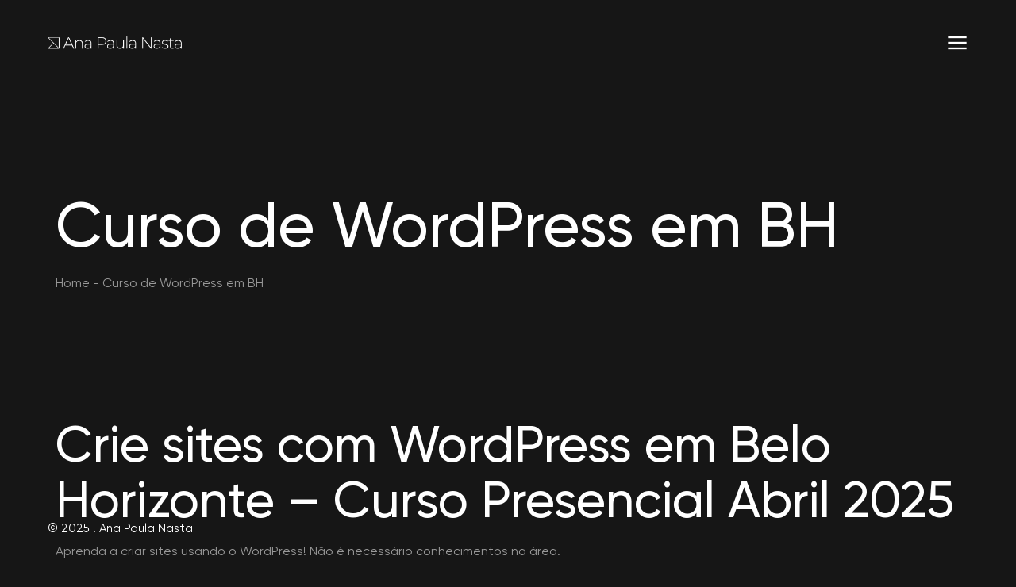

--- FILE ---
content_type: text/html; charset=UTF-8
request_url: https://anapaulanasta.com/curso-de-wordpress-em-bh/
body_size: 14679
content:
<!DOCTYPE html>
<html lang="pt-BR" class="">
<head>
	<meta http-equiv="X-UA-Compatible" content="IE=edge">
	<meta charset="UTF-8">
	<meta name="viewport" content="width=device-width,initial-scale=1,user-scalable=no">
	<link rel="profile" href="http://gmpg.org/xfn/11" />
			<link rel="pingback" href="https://anapaulanasta.com/xmlrpc.php">
		<meta name="theme-color" content="#8224e3">
	<meta name='robots' content='index, follow, max-image-preview:large, max-snippet:-1, max-video-preview:-1' />

	<!-- This site is optimized with the Yoast SEO plugin v26.5 - https://yoast.com/wordpress/plugins/seo/ -->
	<title>Curso de Wordpress em BH - Crie seu site com Wordpress</title>
	<meta name="description" content="Aprenda a criar sites com o curso de Wordpress em BH. Curso aos sábados com turma reduzida. Crie seu site com Wordpress em Belo Horizonte." />
	<link rel="canonical" href="https://anapaulanasta.com/curso-de-wordpress-em-bh/" />
	<meta property="og:locale" content="pt_BR" />
	<meta property="og:type" content="article" />
	<meta property="og:title" content="Curso de Wordpress em BH - Crie seu site com Wordpress" />
	<meta property="og:description" content="Aprenda a criar sites com o curso de Wordpress em BH. Curso aos sábados com turma reduzida. Crie seu site com Wordpress em Belo Horizonte." />
	<meta property="og:url" content="https://anapaulanasta.com/curso-de-wordpress-em-bh/" />
	<meta property="og:site_name" content="Cursos de Wordpress, SEO e Web Design em BH - Ana Paula Nasta" />
	<meta property="article:modified_time" content="2025-05-07T10:57:06+00:00" />
	<meta property="og:image" content="https://anapaulanasta.com/wp-content/uploads/2017/05/curso-sites4.jpg" />
	<meta property="og:image:width" content="1200" />
	<meta property="og:image:height" content="900" />
	<meta property="og:image:type" content="image/jpeg" />
	<meta name="twitter:card" content="summary_large_image" />
	<meta name="twitter:label1" content="Est. tempo de leitura" />
	<meta name="twitter:data1" content="5 minutos" />
	<script type="application/ld+json" class="yoast-schema-graph">{"@context":"https://schema.org","@graph":[{"@type":"WebPage","@id":"https://anapaulanasta.com/curso-de-wordpress-em-bh/","url":"https://anapaulanasta.com/curso-de-wordpress-em-bh/","name":"Curso de Wordpress em BH - Crie seu site com Wordpress","isPartOf":{"@id":"https://anapaulanasta.com/#website"},"primaryImageOfPage":{"@id":"https://anapaulanasta.com/curso-de-wordpress-em-bh/#primaryimage"},"image":{"@id":"https://anapaulanasta.com/curso-de-wordpress-em-bh/#primaryimage"},"thumbnailUrl":"https://anapaulanasta.com/wp-content/uploads/2017/05/curso-sites4.jpg","datePublished":"2015-07-10T20:40:28+00:00","dateModified":"2025-05-07T10:57:06+00:00","description":"Aprenda a criar sites com o curso de Wordpress em BH. Curso aos sábados com turma reduzida. Crie seu site com Wordpress em Belo Horizonte.","breadcrumb":{"@id":"https://anapaulanasta.com/curso-de-wordpress-em-bh/#breadcrumb"},"inLanguage":"pt-BR","potentialAction":[{"@type":"ReadAction","target":["https://anapaulanasta.com/curso-de-wordpress-em-bh/"]}]},{"@type":"ImageObject","inLanguage":"pt-BR","@id":"https://anapaulanasta.com/curso-de-wordpress-em-bh/#primaryimage","url":"https://anapaulanasta.com/wp-content/uploads/2017/05/curso-sites4.jpg","contentUrl":"https://anapaulanasta.com/wp-content/uploads/2017/05/curso-sites4.jpg","width":1200,"height":900,"caption":"curso"},{"@type":"BreadcrumbList","@id":"https://anapaulanasta.com/curso-de-wordpress-em-bh/#breadcrumb","itemListElement":[{"@type":"ListItem","position":1,"name":"Início","item":"https://anapaulanasta.com/"},{"@type":"ListItem","position":2,"name":"Curso de WordPress em BH"}]},{"@type":"WebSite","@id":"https://anapaulanasta.com/#website","url":"https://anapaulanasta.com/","name":"Cursos de Wordpress, SEO e Web Design em BH - Ana Paula Nasta","description":"Curso Wordpress BH e Contagem, Curso Otimização de sites SEO, Web Design","publisher":{"@id":"https://anapaulanasta.com/#organization"},"potentialAction":[{"@type":"SearchAction","target":{"@type":"EntryPoint","urlTemplate":"https://anapaulanasta.com/?s={search_term_string}"},"query-input":{"@type":"PropertyValueSpecification","valueRequired":true,"valueName":"search_term_string"}}],"inLanguage":"pt-BR"},{"@type":"Organization","@id":"https://anapaulanasta.com/#organization","name":"Cursos de Wordpress, SEO e Web Design em BH - Ana Paula Nasta","url":"https://anapaulanasta.com/","logo":{"@type":"ImageObject","inLanguage":"pt-BR","@id":"https://anapaulanasta.com/#/schema/logo/image/","url":"https://anapaulanasta.com/wp-content/uploads/2024/12/logo-ap.png","contentUrl":"https://anapaulanasta.com/wp-content/uploads/2024/12/logo-ap.png","width":600,"height":81,"caption":"Cursos de Wordpress, SEO e Web Design em BH - Ana Paula Nasta"},"image":{"@id":"https://anapaulanasta.com/#/schema/logo/image/"}}]}</script>
	<!-- / Yoast SEO plugin. -->


<link rel='dns-prefetch' href='//plausible.io' />
<link rel='dns-prefetch' href='//www.googletagmanager.com' />
<link rel="alternate" type="application/rss+xml" title="Feed para Cursos de Wordpress, SEO e Web Design em BH - Ana Paula Nasta &raquo;" href="https://anapaulanasta.com/feed/" />
<link rel="alternate" type="application/rss+xml" title="Feed de comentários para Cursos de Wordpress, SEO e Web Design em BH - Ana Paula Nasta &raquo;" href="https://anapaulanasta.com/comments/feed/" />
<link rel="alternate" type="application/rss+xml" title="Feed de comentários para Cursos de Wordpress, SEO e Web Design em BH - Ana Paula Nasta &raquo; Curso de WordPress em BH" href="https://anapaulanasta.com/curso-de-wordpress-em-bh/feed/" />
<link rel="alternate" title="oEmbed (JSON)" type="application/json+oembed" href="https://anapaulanasta.com/wp-json/oembed/1.0/embed?url=https%3A%2F%2Fanapaulanasta.com%2Fcurso-de-wordpress-em-bh%2F" />
<link rel="alternate" title="oEmbed (XML)" type="text/xml+oembed" href="https://anapaulanasta.com/wp-json/oembed/1.0/embed?url=https%3A%2F%2Fanapaulanasta.com%2Fcurso-de-wordpress-em-bh%2F&#038;format=xml" />
<style id='wp-img-auto-sizes-contain-inline-css' type='text/css'>
img:is([sizes=auto i],[sizes^="auto," i]){contain-intrinsic-size:3000px 1500px}
/*# sourceURL=wp-img-auto-sizes-contain-inline-css */
</style>
<link rel='stylesheet' id='fpg-vc-main-style-css' href='https://anapaulanasta.com/wp-content/plugins/fastportfoliogridelementor/assets/css/style.css?ver=114cb2c13e8f937b2cfb85e72be2df25' type='text/css' media='all' />
<style id='wp-emoji-styles-inline-css' type='text/css'>

	img.wp-smiley, img.emoji {
		display: inline !important;
		border: none !important;
		box-shadow: none !important;
		height: 1em !important;
		width: 1em !important;
		margin: 0 0.07em !important;
		vertical-align: -0.1em !important;
		background: none !important;
		padding: 0 !important;
	}
/*# sourceURL=wp-emoji-styles-inline-css */
</style>
<link rel='stylesheet' id='wp-block-library-css' href='https://anapaulanasta.com/wp-includes/css/dist/block-library/style.min.css?ver=114cb2c13e8f937b2cfb85e72be2df25' type='text/css' media='all' />
<style id='wp-block-library-theme-inline-css' type='text/css'>
.wp-block-audio :where(figcaption){color:#555;font-size:13px;text-align:center}.is-dark-theme .wp-block-audio :where(figcaption){color:#ffffffa6}.wp-block-audio{margin:0 0 1em}.wp-block-code{border:1px solid #ccc;border-radius:4px;font-family:Menlo,Consolas,monaco,monospace;padding:.8em 1em}.wp-block-embed :where(figcaption){color:#555;font-size:13px;text-align:center}.is-dark-theme .wp-block-embed :where(figcaption){color:#ffffffa6}.wp-block-embed{margin:0 0 1em}.blocks-gallery-caption{color:#555;font-size:13px;text-align:center}.is-dark-theme .blocks-gallery-caption{color:#ffffffa6}:root :where(.wp-block-image figcaption){color:#555;font-size:13px;text-align:center}.is-dark-theme :root :where(.wp-block-image figcaption){color:#ffffffa6}.wp-block-image{margin:0 0 1em}.wp-block-pullquote{border-bottom:4px solid;border-top:4px solid;color:currentColor;margin-bottom:1.75em}.wp-block-pullquote :where(cite),.wp-block-pullquote :where(footer),.wp-block-pullquote__citation{color:currentColor;font-size:.8125em;font-style:normal;text-transform:uppercase}.wp-block-quote{border-left:.25em solid;margin:0 0 1.75em;padding-left:1em}.wp-block-quote cite,.wp-block-quote footer{color:currentColor;font-size:.8125em;font-style:normal;position:relative}.wp-block-quote:where(.has-text-align-right){border-left:none;border-right:.25em solid;padding-left:0;padding-right:1em}.wp-block-quote:where(.has-text-align-center){border:none;padding-left:0}.wp-block-quote.is-large,.wp-block-quote.is-style-large,.wp-block-quote:where(.is-style-plain){border:none}.wp-block-search .wp-block-search__label{font-weight:700}.wp-block-search__button{border:1px solid #ccc;padding:.375em .625em}:where(.wp-block-group.has-background){padding:1.25em 2.375em}.wp-block-separator.has-css-opacity{opacity:.4}.wp-block-separator{border:none;border-bottom:2px solid;margin-left:auto;margin-right:auto}.wp-block-separator.has-alpha-channel-opacity{opacity:1}.wp-block-separator:not(.is-style-wide):not(.is-style-dots){width:100px}.wp-block-separator.has-background:not(.is-style-dots){border-bottom:none;height:1px}.wp-block-separator.has-background:not(.is-style-wide):not(.is-style-dots){height:2px}.wp-block-table{margin:0 0 1em}.wp-block-table td,.wp-block-table th{word-break:normal}.wp-block-table :where(figcaption){color:#555;font-size:13px;text-align:center}.is-dark-theme .wp-block-table :where(figcaption){color:#ffffffa6}.wp-block-video :where(figcaption){color:#555;font-size:13px;text-align:center}.is-dark-theme .wp-block-video :where(figcaption){color:#ffffffa6}.wp-block-video{margin:0 0 1em}:root :where(.wp-block-template-part.has-background){margin-bottom:0;margin-top:0;padding:1.25em 2.375em}
/*# sourceURL=/wp-includes/css/dist/block-library/theme.min.css */
</style>
<style id='classic-theme-styles-inline-css' type='text/css'>
/*! This file is auto-generated */
.wp-block-button__link{color:#fff;background-color:#32373c;border-radius:9999px;box-shadow:none;text-decoration:none;padding:calc(.667em + 2px) calc(1.333em + 2px);font-size:1.125em}.wp-block-file__button{background:#32373c;color:#fff;text-decoration:none}
/*# sourceURL=/wp-includes/css/classic-themes.min.css */
</style>
<style id='global-styles-inline-css' type='text/css'>
:root{--wp--preset--aspect-ratio--square: 1;--wp--preset--aspect-ratio--4-3: 4/3;--wp--preset--aspect-ratio--3-4: 3/4;--wp--preset--aspect-ratio--3-2: 3/2;--wp--preset--aspect-ratio--2-3: 2/3;--wp--preset--aspect-ratio--16-9: 16/9;--wp--preset--aspect-ratio--9-16: 9/16;--wp--preset--color--black: #000000;--wp--preset--color--cyan-bluish-gray: #abb8c3;--wp--preset--color--white: #ffffff;--wp--preset--color--pale-pink: #f78da7;--wp--preset--color--vivid-red: #cf2e2e;--wp--preset--color--luminous-vivid-orange: #ff6900;--wp--preset--color--luminous-vivid-amber: #fcb900;--wp--preset--color--light-green-cyan: #7bdcb5;--wp--preset--color--vivid-green-cyan: #00d084;--wp--preset--color--pale-cyan-blue: #8ed1fc;--wp--preset--color--vivid-cyan-blue: #0693e3;--wp--preset--color--vivid-purple: #9b51e0;--wp--preset--color--first: #8224e3;--wp--preset--color--gray: #999999;--wp--preset--gradient--vivid-cyan-blue-to-vivid-purple: linear-gradient(135deg,rgb(6,147,227) 0%,rgb(155,81,224) 100%);--wp--preset--gradient--light-green-cyan-to-vivid-green-cyan: linear-gradient(135deg,rgb(122,220,180) 0%,rgb(0,208,130) 100%);--wp--preset--gradient--luminous-vivid-amber-to-luminous-vivid-orange: linear-gradient(135deg,rgb(252,185,0) 0%,rgb(255,105,0) 100%);--wp--preset--gradient--luminous-vivid-orange-to-vivid-red: linear-gradient(135deg,rgb(255,105,0) 0%,rgb(207,46,46) 100%);--wp--preset--gradient--very-light-gray-to-cyan-bluish-gray: linear-gradient(135deg,rgb(238,238,238) 0%,rgb(169,184,195) 100%);--wp--preset--gradient--cool-to-warm-spectrum: linear-gradient(135deg,rgb(74,234,220) 0%,rgb(151,120,209) 20%,rgb(207,42,186) 40%,rgb(238,44,130) 60%,rgb(251,105,98) 80%,rgb(254,248,76) 100%);--wp--preset--gradient--blush-light-purple: linear-gradient(135deg,rgb(255,206,236) 0%,rgb(152,150,240) 100%);--wp--preset--gradient--blush-bordeaux: linear-gradient(135deg,rgb(254,205,165) 0%,rgb(254,45,45) 50%,rgb(107,0,62) 100%);--wp--preset--gradient--luminous-dusk: linear-gradient(135deg,rgb(255,203,112) 0%,rgb(199,81,192) 50%,rgb(65,88,208) 100%);--wp--preset--gradient--pale-ocean: linear-gradient(135deg,rgb(255,245,203) 0%,rgb(182,227,212) 50%,rgb(51,167,181) 100%);--wp--preset--gradient--electric-grass: linear-gradient(135deg,rgb(202,248,128) 0%,rgb(113,206,126) 100%);--wp--preset--gradient--midnight: linear-gradient(135deg,rgb(2,3,129) 0%,rgb(40,116,252) 100%);--wp--preset--font-size--small: 14px;--wp--preset--font-size--medium: 20px;--wp--preset--font-size--large: 28px;--wp--preset--font-size--x-large: 42px;--wp--preset--font-size--normal: 16px;--wp--preset--font-size--huge: 38px;--wp--preset--spacing--20: 0.44rem;--wp--preset--spacing--30: 0.67rem;--wp--preset--spacing--40: 1rem;--wp--preset--spacing--50: 1.5rem;--wp--preset--spacing--60: 2.25rem;--wp--preset--spacing--70: 3.38rem;--wp--preset--spacing--80: 5.06rem;--wp--preset--shadow--natural: 6px 6px 9px rgba(0, 0, 0, 0.2);--wp--preset--shadow--deep: 12px 12px 50px rgba(0, 0, 0, 0.4);--wp--preset--shadow--sharp: 6px 6px 0px rgba(0, 0, 0, 0.2);--wp--preset--shadow--outlined: 6px 6px 0px -3px rgb(255, 255, 255), 6px 6px rgb(0, 0, 0);--wp--preset--shadow--crisp: 6px 6px 0px rgb(0, 0, 0);}:where(.is-layout-flex){gap: 0.5em;}:where(.is-layout-grid){gap: 0.5em;}body .is-layout-flex{display: flex;}.is-layout-flex{flex-wrap: wrap;align-items: center;}.is-layout-flex > :is(*, div){margin: 0;}body .is-layout-grid{display: grid;}.is-layout-grid > :is(*, div){margin: 0;}:where(.wp-block-columns.is-layout-flex){gap: 2em;}:where(.wp-block-columns.is-layout-grid){gap: 2em;}:where(.wp-block-post-template.is-layout-flex){gap: 1.25em;}:where(.wp-block-post-template.is-layout-grid){gap: 1.25em;}.has-black-color{color: var(--wp--preset--color--black) !important;}.has-cyan-bluish-gray-color{color: var(--wp--preset--color--cyan-bluish-gray) !important;}.has-white-color{color: var(--wp--preset--color--white) !important;}.has-pale-pink-color{color: var(--wp--preset--color--pale-pink) !important;}.has-vivid-red-color{color: var(--wp--preset--color--vivid-red) !important;}.has-luminous-vivid-orange-color{color: var(--wp--preset--color--luminous-vivid-orange) !important;}.has-luminous-vivid-amber-color{color: var(--wp--preset--color--luminous-vivid-amber) !important;}.has-light-green-cyan-color{color: var(--wp--preset--color--light-green-cyan) !important;}.has-vivid-green-cyan-color{color: var(--wp--preset--color--vivid-green-cyan) !important;}.has-pale-cyan-blue-color{color: var(--wp--preset--color--pale-cyan-blue) !important;}.has-vivid-cyan-blue-color{color: var(--wp--preset--color--vivid-cyan-blue) !important;}.has-vivid-purple-color{color: var(--wp--preset--color--vivid-purple) !important;}.has-black-background-color{background-color: var(--wp--preset--color--black) !important;}.has-cyan-bluish-gray-background-color{background-color: var(--wp--preset--color--cyan-bluish-gray) !important;}.has-white-background-color{background-color: var(--wp--preset--color--white) !important;}.has-pale-pink-background-color{background-color: var(--wp--preset--color--pale-pink) !important;}.has-vivid-red-background-color{background-color: var(--wp--preset--color--vivid-red) !important;}.has-luminous-vivid-orange-background-color{background-color: var(--wp--preset--color--luminous-vivid-orange) !important;}.has-luminous-vivid-amber-background-color{background-color: var(--wp--preset--color--luminous-vivid-amber) !important;}.has-light-green-cyan-background-color{background-color: var(--wp--preset--color--light-green-cyan) !important;}.has-vivid-green-cyan-background-color{background-color: var(--wp--preset--color--vivid-green-cyan) !important;}.has-pale-cyan-blue-background-color{background-color: var(--wp--preset--color--pale-cyan-blue) !important;}.has-vivid-cyan-blue-background-color{background-color: var(--wp--preset--color--vivid-cyan-blue) !important;}.has-vivid-purple-background-color{background-color: var(--wp--preset--color--vivid-purple) !important;}.has-black-border-color{border-color: var(--wp--preset--color--black) !important;}.has-cyan-bluish-gray-border-color{border-color: var(--wp--preset--color--cyan-bluish-gray) !important;}.has-white-border-color{border-color: var(--wp--preset--color--white) !important;}.has-pale-pink-border-color{border-color: var(--wp--preset--color--pale-pink) !important;}.has-vivid-red-border-color{border-color: var(--wp--preset--color--vivid-red) !important;}.has-luminous-vivid-orange-border-color{border-color: var(--wp--preset--color--luminous-vivid-orange) !important;}.has-luminous-vivid-amber-border-color{border-color: var(--wp--preset--color--luminous-vivid-amber) !important;}.has-light-green-cyan-border-color{border-color: var(--wp--preset--color--light-green-cyan) !important;}.has-vivid-green-cyan-border-color{border-color: var(--wp--preset--color--vivid-green-cyan) !important;}.has-pale-cyan-blue-border-color{border-color: var(--wp--preset--color--pale-cyan-blue) !important;}.has-vivid-cyan-blue-border-color{border-color: var(--wp--preset--color--vivid-cyan-blue) !important;}.has-vivid-purple-border-color{border-color: var(--wp--preset--color--vivid-purple) !important;}.has-vivid-cyan-blue-to-vivid-purple-gradient-background{background: var(--wp--preset--gradient--vivid-cyan-blue-to-vivid-purple) !important;}.has-light-green-cyan-to-vivid-green-cyan-gradient-background{background: var(--wp--preset--gradient--light-green-cyan-to-vivid-green-cyan) !important;}.has-luminous-vivid-amber-to-luminous-vivid-orange-gradient-background{background: var(--wp--preset--gradient--luminous-vivid-amber-to-luminous-vivid-orange) !important;}.has-luminous-vivid-orange-to-vivid-red-gradient-background{background: var(--wp--preset--gradient--luminous-vivid-orange-to-vivid-red) !important;}.has-very-light-gray-to-cyan-bluish-gray-gradient-background{background: var(--wp--preset--gradient--very-light-gray-to-cyan-bluish-gray) !important;}.has-cool-to-warm-spectrum-gradient-background{background: var(--wp--preset--gradient--cool-to-warm-spectrum) !important;}.has-blush-light-purple-gradient-background{background: var(--wp--preset--gradient--blush-light-purple) !important;}.has-blush-bordeaux-gradient-background{background: var(--wp--preset--gradient--blush-bordeaux) !important;}.has-luminous-dusk-gradient-background{background: var(--wp--preset--gradient--luminous-dusk) !important;}.has-pale-ocean-gradient-background{background: var(--wp--preset--gradient--pale-ocean) !important;}.has-electric-grass-gradient-background{background: var(--wp--preset--gradient--electric-grass) !important;}.has-midnight-gradient-background{background: var(--wp--preset--gradient--midnight) !important;}.has-small-font-size{font-size: var(--wp--preset--font-size--small) !important;}.has-medium-font-size{font-size: var(--wp--preset--font-size--medium) !important;}.has-large-font-size{font-size: var(--wp--preset--font-size--large) !important;}.has-x-large-font-size{font-size: var(--wp--preset--font-size--x-large) !important;}
:where(.wp-block-post-template.is-layout-flex){gap: 1.25em;}:where(.wp-block-post-template.is-layout-grid){gap: 1.25em;}
:where(.wp-block-term-template.is-layout-flex){gap: 1.25em;}:where(.wp-block-term-template.is-layout-grid){gap: 1.25em;}
:where(.wp-block-columns.is-layout-flex){gap: 2em;}:where(.wp-block-columns.is-layout-grid){gap: 2em;}
:root :where(.wp-block-pullquote){font-size: 1.5em;line-height: 1.6;}
/*# sourceURL=global-styles-inline-css */
</style>
<link rel='stylesheet' id='contact-form-7-css' href='https://anapaulanasta.com/wp-content/plugins/contact-form-7/includes/css/styles.css?ver=6.1.4' type='text/css' media='all' />
<link rel='stylesheet' id='tmle-style-css' href='https://anapaulanasta.com/wp-content/plugins/timelentor/assets/css/timelentor.css?ver=114cb2c13e8f937b2cfb85e72be2df25' type='text/css' media='all' />
<link rel='stylesheet' id='slick-css' href='https://anapaulanasta.com/wp-content/plugins/timelentor/assets/css/slick.css?ver=114cb2c13e8f937b2cfb85e72be2df25' type='text/css' media='all' />
<link rel='stylesheet' id='slick-theme-css' href='https://anapaulanasta.com/wp-content/plugins/timelentor/assets/css/slick-theme.css?ver=114cb2c13e8f937b2cfb85e72be2df25' type='text/css' media='all' />
<link rel='stylesheet' id='vlt-theme-style-css' href='https://anapaulanasta.com/wp-content/themes/anapaula/style.css?ver=114cb2c13e8f937b2cfb85e72be2df25' type='text/css' media='all' />
<link rel='stylesheet' id='vlt-gilroy-font-css' href='https://anapaulanasta.com/wp-content/themes/anapaula/assets/fonts/Gilroy/style.css?ver=1.0.1' type='text/css' media='all' />
<link rel='stylesheet' id='LineIcons-css' href='https://anapaulanasta.com/wp-content/themes/anapaula/assets/fonts/LineIcons/Pro-Regular/font-css/LineIcons.css?ver=1.0.1' type='text/css' media='all' />
<link rel='stylesheet' id='bootstrap-css' href='https://anapaulanasta.com/wp-content/themes/anapaula/assets/css/framework/bootstrap.min.css?ver=1.0.1' type='text/css' media='all' />
<link rel='stylesheet' id='animate-css' href='https://anapaulanasta.com/wp-content/themes/anapaula/assets/css/plugins/animate.min.css?ver=1.0.1' type='text/css' media='all' />
<link rel='stylesheet' id='animsition-css' href='https://anapaulanasta.com/wp-content/themes/anapaula/assets/css/plugins/animsition.min.css?ver=1.0.1' type='text/css' media='all' />
<link rel='stylesheet' id='fancybox-css' href='https://anapaulanasta.com/wp-content/themes/anapaula/assets/css/plugins/jquery.fancybox.min.css?ver=1.0.1' type='text/css' media='all' />
<link rel='stylesheet' id='pagepiling-css' href='https://anapaulanasta.com/wp-content/themes/anapaula/assets/css/plugins/jquery.pagepiling.min.css?ver=1.0.1' type='text/css' media='all' />
<link rel='stylesheet' id='superfish-css' href='https://anapaulanasta.com/wp-content/themes/anapaula/assets/css/plugins/superfish.css?ver=1.0.1' type='text/css' media='all' />
<link rel='stylesheet' id='swiper-css' href='https://anapaulanasta.com/wp-content/plugins/elementor/assets/lib/swiper/v8/css/swiper.min.css?ver=8.4.5' type='text/css' media='all' />
<link rel='stylesheet' id='vlt-main-css-css' href='https://anapaulanasta.com/wp-content/themes/anapaula/assets/css/vlt-main.min.css?ver=1.0.1' type='text/css' media='all' />
<link rel='stylesheet' id='vlt-customizer-frontend-css' href='https://anapaulanasta.com/wp-content/themes/anapaula/inc/framework/customizer-frontend.css?ver=1.0.1' type='text/css' media='all' />
<script type="text/javascript" src="https://anapaulanasta.com/wp-includes/js/jquery/jquery.min.js?ver=3.7.1" id="jquery-core-js"></script>
<script type="text/javascript" src="https://anapaulanasta.com/wp-includes/js/jquery/jquery-migrate.min.js?ver=3.4.1" id="jquery-migrate-js"></script>
<script type="text/javascript" defer data-domain='anapaulanasta.com' data-api='https://plausible.io/api/event' data-cfasync='false' src="https://plausible.io/js/plausible.outbound-links.js?ver=2.4.2" id="plausible-analytics-js"></script>
<script type="text/javascript" id="plausible-analytics-js-after">
/* <![CDATA[ */
window.plausible = window.plausible || function() { (window.plausible.q = window.plausible.q || []).push(arguments) }
//# sourceURL=plausible-analytics-js-after
/* ]]> */
</script>
<script type="text/javascript" id="simple-likes-public-js-js-extra">
/* <![CDATA[ */
var simpleLikes = {"ajaxurl":"https://anapaulanasta.com/wp-admin/admin-ajax.php","like":"Like","unlike":"Unlike"};
//# sourceURL=simple-likes-public-js-js-extra
/* ]]> */
</script>
<script type="text/javascript" src="https://anapaulanasta.com/wp-content/plugins/gilber_helper_plugin/includes/vendors/post-like/js/post-like.min.js?ver=114cb2c13e8f937b2cfb85e72be2df25" id="simple-likes-public-js-js"></script>

<!-- Snippet da etiqueta do Google (gtag.js) adicionado pelo Site Kit -->
<!-- Snippet do Google Análises adicionado pelo Site Kit -->
<script type="text/javascript" src="https://www.googletagmanager.com/gtag/js?id=GT-5MJKQRK" id="google_gtagjs-js" async></script>
<script type="text/javascript" id="google_gtagjs-js-after">
/* <![CDATA[ */
window.dataLayer = window.dataLayer || [];function gtag(){dataLayer.push(arguments);}
gtag("set","linker",{"domains":["anapaulanasta.com"]});
gtag("js", new Date());
gtag("set", "developer_id.dZTNiMT", true);
gtag("config", "GT-5MJKQRK");
//# sourceURL=google_gtagjs-js-after
/* ]]> */
</script>
<link rel="https://api.w.org/" href="https://anapaulanasta.com/wp-json/" /><link rel="alternate" title="JSON" type="application/json" href="https://anapaulanasta.com/wp-json/wp/v2/pages/565" /><link rel="EditURI" type="application/rsd+xml" title="RSD" href="https://anapaulanasta.com/xmlrpc.php?rsd" />

<link rel='shortlink' href='https://anapaulanasta.com/?p=565' />
<script type="text/javascript">var ajaxurl = "https://anapaulanasta.com/wp-admin/admin-ajax.php";</script><meta name="generator" content="Site Kit by Google 1.170.0" /><!-- Analytics by WP Statistics - https://wp-statistics.com -->
<meta name="generator" content="Elementor 3.33.4; features: additional_custom_breakpoints; settings: css_print_method-external, google_font-enabled, font_display-swap">
<style type="text/css">.recentcomments a{display:inline !important;padding:0 !important;margin:0 !important;}</style>			<style>
				.e-con.e-parent:nth-of-type(n+4):not(.e-lazyloaded):not(.e-no-lazyload),
				.e-con.e-parent:nth-of-type(n+4):not(.e-lazyloaded):not(.e-no-lazyload) * {
					background-image: none !important;
				}
				@media screen and (max-height: 1024px) {
					.e-con.e-parent:nth-of-type(n+3):not(.e-lazyloaded):not(.e-no-lazyload),
					.e-con.e-parent:nth-of-type(n+3):not(.e-lazyloaded):not(.e-no-lazyload) * {
						background-image: none !important;
					}
				}
				@media screen and (max-height: 640px) {
					.e-con.e-parent:nth-of-type(n+2):not(.e-lazyloaded):not(.e-no-lazyload),
					.e-con.e-parent:nth-of-type(n+2):not(.e-lazyloaded):not(.e-no-lazyload) * {
						background-image: none !important;
					}
				}
			</style>
			<link rel="icon" href="https://anapaulanasta.com/wp-content/uploads/2024/12/cropped-favicon-ap1-32x32.png" sizes="32x32" />
<link rel="icon" href="https://anapaulanasta.com/wp-content/uploads/2024/12/cropped-favicon-ap1-192x192.png" sizes="192x192" />
<link rel="apple-touch-icon" href="https://anapaulanasta.com/wp-content/uploads/2024/12/cropped-favicon-ap1-180x180.png" />
<meta name="msapplication-TileImage" content="https://anapaulanasta.com/wp-content/uploads/2024/12/cropped-favicon-ap1-270x270.png" />
		<style type="text/css" id="wp-custom-css">
			h1.vlt-large-heading {font-size: 4rem;font-weight: 400;}
.ac-social-container, .line-bottom{display:none !important}
.has-accent-color {color: #271980  !important;}
:root {
	--p1: #271980  !important;}
::selection {background-color: #271980 !important;}
::-webkit-scrollbar-thumb {background-color: #271980 !important;}		</style>
		</head>

<body class="wp-singular page-template-default page page-id-565 wp-custom-logo wp-embed-responsive wp-theme-anapaula  no-mobile elementor-default elementor-kit-1388">


<header class="vlt-header">

	<div class="vlt-navbar vlt-navbar--main vlt-navbar--transparent vlt-navbar--transparent-always vlt-navbar--sticky">

		<div class="vlt-navbar-background"></div>

		<div class="vlt-navbar-inner">

			<div class="vlt-navbar-inner--left">

				<a href="https://anapaulanasta.com/" class="vlt-navbar-logo">
											<img src="https://anapaulanasta.com/wp-content/uploads/2024/12/logo-ap1.png" alt="Cursos de Wordpress, SEO e Web Design em BH &#8211; Ana Paula Nasta" class="black">
									</a>
				<!-- .vlt-navbar-logo -->

			</div>

			<div class="vlt-navbar-inner--center">

				<div class="container">

					<nav class="vlt-default-menu__navigation">

						
					</nav>

				</div>

			</div>

			<div class="vlt-navbar-inner--right">

				<div class="d-flex align-items-center">

					
					<a class="vlt-menu-burger js-offcanvas-menu-open" href="#">
						<svg xmlns="http://www.w3.org/2000/svg" width="24" height="24" viewBox="0 0 24 24" fill="none" stroke="currentColor" stroke-width="2" stroke-linecap="square" stroke-linejoin="round"><line x1="3" y1="12" x2="21" y2="12"></line><line x1="3" y1="6" x2="21" y2="6"></line><line x1="3" y1="18" x2="21" y2="18"></line></svg>
					</a>

				</div>

			</div>

		</div>

	</div>

</header>
<!-- .vlt-header -->


<div class="vlt-offcanvas-menu">

	<div class="vlt-offcanvas-menu__header">

		
			<span></span>

		
		<a class="vlt-menu-burger vlt-menu-burger--opened js-offcanvas-menu-close" href="#">
			<svg xmlns="http://www.w3.org/2000/svg" fill="none" stroke="currentColor" stroke-linecap="square" stroke-linejoin="round" stroke-width="2" viewBox="0 0 24 24"><defs></defs><path d="M18 6L6 18M6 6l12 12"></path></svg>
		</a>
		<!-- /.vlt-menu-burger -->

	</div>
	<!-- /.vlt-offcanvas-menu__header -->

	<nav class="vlt-offcanvas-menu__navigation">

		
	</nav>
	<!-- /.vlt-offcanvas-menu__navigation -->

	<div class="vlt-offcanvas-menu__footer">

		
			<div class="vlt-offcanvas-menu__socials">

				<a class="vlt-social-icon vlt-social-icon--style-1" href="" target="_blank"><i class=""></i></a>
			</div>
			<!-- /.vlt-offcanvas-menu__socials -->

		
		
			<div class="vlt-offcanvas-menu__copyright"><p>© 2025 . Todos os direitos reservados.</p></div>
			<!-- /.vlt-offcanvas-menu__copyright -->

		
	</div>
	<!-- /.vlt-offcanvas-menu__footer -->

</div>
<!-- /.vlt-offcanvas-menu -->

<div class="vlt-site-overlay"></div>
<!-- /.vlt-site-overlay -->
<div class="vlt-page-title">

	<div class="container">

		<h1>Curso de WordPress em BH</h1>

		<nav class="vlt-breadcrumbs vlt-has-link-effect"><span><a href="https://anapaulanasta.com/"><span>Home</span></a></span> <span class="sep">-</span> <span class="current">Curso de WordPress em BH</span></nav>
	</div>

</div>
<!-- /.vlt-page-title -->
<main class="vlt-main vlt-main--padding">

	
<article class="vlt-page post-565 page type-page status-publish has-post-thumbnail hentry">

	<div class="container">

		<div class="vlt-content-markup">

			<h2>Crie sites com WordPress em Belo Horizonte &#8211; Curso Presencial Abril 2025</h2>
<p>Aprenda a criar sites usando o WordPress! Não é necessário conhecimentos na área.</p>
<p>Não existe pré-requisito para realizar o curso. Todo o processo é ensinado em aula e o aluno não precisa de conhecimento prévio na área.</p>
<p>No curso será criado um site institucional básico para uma empresa (Home, Sobre, Serviços, Contato). O aluno pode criar um site para um cliente real, com auxílio e orientação da professora.</p>
<ul>
<li>Importante: O curso <strong>não</strong> é destinado à criação de Loja Virtual &#8211; Ecommerce.</li>
</ul>
<hr />
<h4><a href="https://pag.ae/bcp9ch7" target="_blank" rel="noopener noreferrer">FAÇA SUA INSCRIÇÃO NO CURSO DE WORDPRESS</a></h4>
<div style="background-color: #eee; padding: 20px; -webkit-border-radius: 10px; -moz-border-radius: 10px; border-radius: 10px;">
<h4>Próxima turma &#8211; Fevereiro</h4>
<h4>Valor promocional: R$ 390 à vista ou parcelado no cartão de crédito R$ 420 (com acréscimo PagSeguro)</h4>
<p><strong>Datas</strong>: 4 quartas à tarde 14:00 às 16:00.</p>
<p><strong>Vagas</strong>: 6 alunos &#8211; turma reduzida</p>
<p><strong>Duração</strong>: 10 horas de curso &#8211; 5 aulas</p>
<p><strong>Horário</strong>: Quarta-feira à tarde 14:00 às 16:00 (2 horas/aula)</p>
<p><strong>Local</strong>: Rua Guajajaras, 910, Sala 711, Centro (Próximo ao Minas Centro, Mercado Central) &#8211; Belo Horizonte – MG</p>
<p><strong>Forma de pagamento:</strong> Pix ou PagSeguro (cartão de crédito parcelado com acréscimo)</p>
<p><strong>Site criado no curso</strong>: O aluno deve pensar em um site a ser produzido durante o curso. Será um site simples e básico, porém com informações e fotos sobre a empresa, formulário de contato e integração com redes sociais.</p>
</div>
<h4>Durante as 4 aulas do curso, o aluno irá criar um site real com auxílio da professora e poderá vender a um futuro cliente. Sugestão: Utilize o período do curso para criar um site próprio para seu portfolio de serviços, ou crie um site para um amigo ou familiar.</h4>
<hr />
<p>Valor do curso: R$ 390,00 à vista ou Parcelado no cartão R$ 420 -&gt; PagSeguro com acréscimo</p>
<p><strong> Faça seu pagamento do Curso de WordPress</strong><br />
<!-- INICIO FORMULARIO BOTAO PAGSEGURO --></p>
<form action="https://pagseguro.uol.com.br/checkout/v2/payment.html" method="post"><!-- NÃO EDITE OS COMANDOS DAS LINHAS ABAIXO --><br />
<input name="code" type="hidden" value="804CE42E5050540CC46A0F9A74BE8FF0" /></form>
<p><!-- FINAL FORMULARIO BOTAO PAGSEGURO --></p>
<hr />
<h3>Veja a programação do curso</h3>
<h3>AULA 1 – INSTALAÇÃO E CONFIGURAÇÃO DO WORDPRESS</h3>
<p>Introdução ao sistema WordPress &#8211; Dados e referências<br />
Como funciona o site WordPress.com e WordPress.org<br />
Instalação do WordPress em servidor online (utilizando o serviço de hospedagem de site)<br />
Upload de arquivos via FTP com o software Filezilla<br />
Registro de domínio .com.br<br />
Hospedagem de sites e configuração de DNS</p>
<p><img fetchpriority="high" decoding="async" class="alignnone wp-image-883 size-large" src="https://anapaulanasta.com/wp-content/uploads/2016/09/wp-dashboard-1024x606.png" alt="wp-dashboard" width="640" height="379" srcset="https://anapaulanasta.com/wp-content/uploads/2016/09/wp-dashboard-1024x606.png 1024w, https://anapaulanasta.com/wp-content/uploads/2016/09/wp-dashboard-400x237.png 400w, https://anapaulanasta.com/wp-content/uploads/2016/09/wp-dashboard-768x454.png 768w, https://anapaulanasta.com/wp-content/uploads/2016/09/wp-dashboard.png 1090w" sizes="(max-width: 640px) 100vw, 640px" /></p>
<h3>AULA 2 – INSERIR CONTEÚDO NO WORDPRESS</h3>
<p>Configuração inicial do WordPress<br />
Visão geral do painel do WordPress<br />
Cadastro de páginas<br />
Configuração do menu do site<br />
Cadastro de posts (notícias do Blog)<br />
Cadastro de Categorias para os posts<br />
Inserir Tags nos posts<br />
Inserir imagens e vídeos<br />
Exibição dos posts no Blog</p>
<p><img decoding="async" class="alignnone wp-image-885 size-large" src="https://anapaulanasta.com/wp-content/uploads/2016/09/criar-pagina-1024x437.png" alt="criar-pagina" width="640" height="273" srcset="https://anapaulanasta.com/wp-content/uploads/2016/09/criar-pagina-1024x437.png 1024w, https://anapaulanasta.com/wp-content/uploads/2016/09/criar-pagina-400x171.png 400w, https://anapaulanasta.com/wp-content/uploads/2016/09/criar-pagina-768x328.png 768w, https://anapaulanasta.com/wp-content/uploads/2016/09/criar-pagina.png 1139w" sizes="(max-width: 640px) 100vw, 640px" /></p>
<h3>AULA 3 – INSTALAR E CONFIGURAR TEMAS NO WORDPRESS</h3>
<p>Instalar temas gratuitos<br />
Instalar temas pagos (Como comprar)<br />
Configurar o tema (template)<br />
Estrutura do tema (conteúdo das páginas, menu, barra lateral, rodapé)<br />
Aspectos visuais do site<br />
Alterar cores e tipografia<br />
Personalizar cabeçalho e rodapé<br />
Inserir marca da empresa no topo</p>
<p><img decoding="async" class="alignnone wp-image-888 size-large" src="https://anapaulanasta.com/wp-content/uploads/2016/09/adicionar-temas-1024x543.jpg" alt="como adicionar temas no wordpress" width="640" height="339" srcset="https://anapaulanasta.com/wp-content/uploads/2016/09/adicionar-temas-1024x543.jpg 1024w, https://anapaulanasta.com/wp-content/uploads/2016/09/adicionar-temas-400x212.jpg 400w, https://anapaulanasta.com/wp-content/uploads/2016/09/adicionar-temas-768x407.jpg 768w, https://anapaulanasta.com/wp-content/uploads/2016/09/adicionar-temas.jpg 1167w" sizes="(max-width: 640px) 100vw, 640px" /></p>
<h3>AULA 4 – INSTALAR E CONFIGURAR PLUGINS</h3>
<p>Principais plugins do WordPress<br />
Plugin para redes sociais<br />
Plugin para slider / galeria de imagem<br />
Plugin para segurança do site<br />
Plugin para otimização do site nas buscas – SEO<br />
Configuração de Widgets para integração dos plugins no site<br />
Backup do site &#8211; Exportar XML</p>
<p><img loading="lazy" decoding="async" class="alignnone wp-image-887 size-large" src="https://anapaulanasta.com/wp-content/uploads/2016/09/instalar-plugins-1024x531.png" alt="como instalar plugins no wordpress" width="640" height="332" srcset="https://anapaulanasta.com/wp-content/uploads/2016/09/instalar-plugins-1024x531.png 1024w, https://anapaulanasta.com/wp-content/uploads/2016/09/instalar-plugins-400x208.png 400w, https://anapaulanasta.com/wp-content/uploads/2016/09/instalar-plugins-768x399.png 768w, https://anapaulanasta.com/wp-content/uploads/2016/09/instalar-plugins.png 1162w" sizes="(max-width: 640px) 100vw, 640px" /></p>
<hr />
<h3>COMO SERÁ O CURSO CRIE SEU SITE COM WORDPRESS</h3>
<p>Professora: <strong>Ana Paula Nasta </strong><br />
Mestre em Design, Inovação e Sustentabilidade na UEMG.<br />
Especialista em Comunicação: Imagens e Culturas Midiáticas na UFMG.<br />
Graduada em Comunicação Digital e Hipermídia no UNI-BH.</p>
<p><!--<strong>Oferecemos Coffee-break para os alunos</strong>--></p>
<p><strong>Metodologia</strong>:<br />
Aulas expositivas e exercícios práticos para criação de um site institucional e/ou portfólio com conteúdo dinâmico, recurso de comentários, integração com redes sociais e galeria de imagens ao final do curso.</p>
<p><strong>Início</strong>: 23 de Janeiro de 2024</p>
<p><strong>Duração</strong>: 10 horas de curso – Terça e Quinta de <strong>14:00 às 16:00</strong></p>
<p><strong>Datas</strong>: 23/01 e 25/01 &#8212; 30/01 e 01/02 &#8212; 06/02</p>
<p><strong>Horário</strong>: Terça e Quinta de 14:00 às 16:00</p>
<h4>Valor do curso: À vista no pix ou boleto R$ 390 &#8211; Parcelado no cartão R$ 420,00, dividido de até 3x (PagSeguro com acréscimo)</h4>
<p><strong>Local</strong>: Rua Guajajaras, 910, sala 711, Centro (Próximo ao Minas Centro, Mercado Central) &#8211; Belo Horizonte &#8211; MG.<br />
<strong>Carga horária</strong>: 10 horas</p>
<h3>Sua matrícula somente será confirmada após realização do pagamento.</h3>
<p>O início do curso está condicionado ao fechamento de turma com no mínimo 4 alunos.</p>
<hr />
<h3>Valor do curso: R$ 390,00 à vista ou Parcelado no cartão R$420 em até 3x -&gt; PagSeguro com acréscimo</h3>
<h3>Faça seu pagamento do Curso de WordPress</h3>
<p><!-- INICIO FORMULARIO BOTAO PAGSEGURO --></p>
<form action="https://pagseguro.uol.com.br/checkout/v2/payment.html" method="post"><!-- NÃO EDITE OS COMANDOS DAS LINHAS ABAIXO --><br />
<input name="code" type="hidden" value="804CE42E5050540CC46A0F9A74BE8FF0" /></form>
<p><!-- FINAL FORMULARIO BOTAO PAGSEGURO --></p>
<hr />
<h2>Faça sua inscrição para o Curso de WordPress</h2>
<p>Preencha o formulário abaixo.</p>
<p>Aprenda WordPress em Belo Horizonte com Ana Paula Nasta &#8211; <a title="Curso de WordPress em BH" href="https://anapaulanasta.com/curso-de-wordpress-em-belo-horizonte/">Curso de WordPress em BH </a></p>

		</div>

		<div class="clearfix"></div>

		
	</div>

</article>
<!-- /.vlt-page -->
</main>
<!-- /.vlt-main -->


<div class="vlt-page-comments" id="comments">

	<div class="container">

		
			
			
				<div class="vlt-page-comments__form">

						<div id="respond" class="comment-respond">
		<h4 class="vlt-page-comments__title">Add comment:<a rel="nofollow" id="cancel-comment-reply-link" href="/curso-de-wordpress-em-bh/#respond" style="display:none;"><svg xmlns="http://www.w3.org/2000/svg" width="24" height="24" viewBox="0 0 24 24" fill="none" stroke="currentColor" stroke-width="2" stroke-linecap="square" stroke-linejoin="round"><line x1="18" y1="6" x2="6" y2="18"></line><line x1="6" y1="6" x2="18" y2="18"></line></svg></a></h4><p class="must-log-in">Você precisa fazer o <a href="https://anapaulanasta.com/wp-login.php?redirect_to=https%3A%2F%2Fanapaulanasta.com%2Fcurso-de-wordpress-em-bh%2F">login</a> para publicar um comentário.</p>	</div><!-- #respond -->
	
				</div>
				<!-- /.vlt-page-comments__form -->

			
		
	</div>

</div>


<footer class="vlt-footer vlt-footer--default vlt-footer--fixed">

	
		<div class="vlt-footer-copyright">

			<p>© 2025 . Ana Paula Nasta</p>
		</div>
		<!-- /.vlt-footer-copyright -->

	
	
</footer>
<!-- /.vlt-footer -->

<script type="speculationrules">
{"prefetch":[{"source":"document","where":{"and":[{"href_matches":"/*"},{"not":{"href_matches":["/wp-*.php","/wp-admin/*","/wp-content/uploads/*","/wp-content/*","/wp-content/plugins/*","/wp-content/themes/anapaula/*","/*\\?(.+)"]}},{"not":{"selector_matches":"a[rel~=\"nofollow\"]"}},{"not":{"selector_matches":".no-prefetch, .no-prefetch a"}}]},"eagerness":"conservative"}]}
</script>
        <script>
            // Do not change this comment line otherwise Speed Optimizer won't be able to detect this script

            (function () {
                const calculateParentDistance = (child, parent) => {
                    let count = 0;
                    let currentElement = child;

                    // Traverse up the DOM tree until we reach parent or the top of the DOM
                    while (currentElement && currentElement !== parent) {
                        currentElement = currentElement.parentNode;
                        count++;
                    }

                    // If parent was not found in the hierarchy, return -1
                    if (!currentElement) {
                        return -1; // Indicates parent is not an ancestor of element
                    }

                    return count; // Number of layers between element and parent
                }
                const isMatchingClass = (linkRule, href, classes, ids) => {
                    return classes.includes(linkRule.value)
                }
                const isMatchingId = (linkRule, href, classes, ids) => {
                    return ids.includes(linkRule.value)
                }
                const isMatchingDomain = (linkRule, href, classes, ids) => {
                    if(!URL.canParse(href)) {
                        return false
                    }

                    const url = new URL(href)
                    const host = url.host
                    const hostsToMatch = [host]

                    if(host.startsWith('www.')) {
                        hostsToMatch.push(host.substring(4))
                    } else {
                        hostsToMatch.push('www.' + host)
                    }

                    return hostsToMatch.includes(linkRule.value)
                }
                const isMatchingExtension = (linkRule, href, classes, ids) => {
                    if(!URL.canParse(href)) {
                        return false
                    }

                    const url = new URL(href)

                    return url.pathname.endsWith('.' + linkRule.value)
                }
                const isMatchingSubdirectory = (linkRule, href, classes, ids) => {
                    if(!URL.canParse(href)) {
                        return false
                    }

                    const url = new URL(href)

                    return url.pathname.startsWith('/' + linkRule.value + '/')
                }
                const isMatchingProtocol = (linkRule, href, classes, ids) => {
                    if(!URL.canParse(href)) {
                        return false
                    }

                    const url = new URL(href)

                    return url.protocol === linkRule.value + ':'
                }
                const isMatchingExternal = (linkRule, href, classes, ids) => {
                    if(!URL.canParse(href) || !URL.canParse(document.location.href)) {
                        return false
                    }

                    const matchingProtocols = ['http:', 'https:']
                    const siteUrl = new URL(document.location.href)
                    const linkUrl = new URL(href)

                    // Links to subdomains will appear to be external matches according to JavaScript,
                    // but the PHP rules will filter those events out.
                    return matchingProtocols.includes(linkUrl.protocol) && siteUrl.host !== linkUrl.host
                }
                const isMatch = (linkRule, href, classes, ids) => {
                    switch (linkRule.type) {
                        case 'class':
                            return isMatchingClass(linkRule, href, classes, ids)
                        case 'id':
                            return isMatchingId(linkRule, href, classes, ids)
                        case 'domain':
                            return isMatchingDomain(linkRule, href, classes, ids)
                        case 'extension':
                            return isMatchingExtension(linkRule, href, classes, ids)
                        case 'subdirectory':
                            return isMatchingSubdirectory(linkRule, href, classes, ids)
                        case 'protocol':
                            return isMatchingProtocol(linkRule, href, classes, ids)
                        case 'external':
                            return isMatchingExternal(linkRule, href, classes, ids)
                        default:
                            return false;
                    }
                }
                const track = (element) => {
                    const href = element.href ?? null
                    const classes = Array.from(element.classList)
                    const ids = [element.id]
                    const linkRules = [{"type":"extension","value":"pdf"},{"type":"extension","value":"zip"},{"type":"protocol","value":"mailto"},{"type":"protocol","value":"tel"}]
                    if(linkRules.length === 0) {
                        return
                    }

                    // For link rules that target an id, we need to allow that id to appear
                    // in any ancestor up to the 7th ancestor. This loop looks for those matches
                    // and counts them.
                    linkRules.forEach((linkRule) => {
                        if(linkRule.type !== 'id') {
                            return;
                        }

                        const matchingAncestor = element.closest('#' + linkRule.value)

                        if(!matchingAncestor || matchingAncestor.matches('html, body')) {
                            return;
                        }

                        const depth = calculateParentDistance(element, matchingAncestor)

                        if(depth < 7) {
                            ids.push(linkRule.value)
                        }
                    });

                    // For link rules that target a class, we need to allow that class to appear
                    // in any ancestor up to the 7th ancestor. This loop looks for those matches
                    // and counts them.
                    linkRules.forEach((linkRule) => {
                        if(linkRule.type !== 'class') {
                            return;
                        }

                        const matchingAncestor = element.closest('.' + linkRule.value)

                        if(!matchingAncestor || matchingAncestor.matches('html, body')) {
                            return;
                        }

                        const depth = calculateParentDistance(element, matchingAncestor)

                        if(depth < 7) {
                            classes.push(linkRule.value)
                        }
                    });

                    const hasMatch = linkRules.some((linkRule) => {
                        return isMatch(linkRule, href, classes, ids)
                    })

                    if(!hasMatch) {
                        return
                    }

                    const url = "https://anapaulanasta.com/wp-content/plugins/independent-analytics/iawp-click-endpoint.php";
                    const body = {
                        href: href,
                        classes: classes.join(' '),
                        ids: ids.join(' '),
                        ...{"payload":{"resource":"singular","singular_id":565,"page":1},"signature":"3fbf02b88791fa1657550ee91b80b70d"}                    };

                    if (navigator.sendBeacon) {
                        let blob = new Blob([JSON.stringify(body)], {
                            type: "application/json"
                        });
                        navigator.sendBeacon(url, blob);
                    } else {
                        const xhr = new XMLHttpRequest();
                        xhr.open("POST", url, true);
                        xhr.setRequestHeader("Content-Type", "application/json;charset=UTF-8");
                        xhr.send(JSON.stringify(body))
                    }
                }
                document.addEventListener('mousedown', function (event) {
                                        if (navigator.webdriver || /bot|crawler|spider|crawling|semrushbot|chrome-lighthouse/i.test(navigator.userAgent)) {
                        return;
                    }
                    
                    const element = event.target.closest('a')

                    if(!element) {
                        return
                    }

                    const isPro = false
                    if(!isPro) {
                        return
                    }

                    // Don't track left clicks with this event. The click event is used for that.
                    if(event.button === 0) {
                        return
                    }

                    track(element)
                })
                document.addEventListener('click', function (event) {
                                        if (navigator.webdriver || /bot|crawler|spider|crawling|semrushbot|chrome-lighthouse/i.test(navigator.userAgent)) {
                        return;
                    }
                    
                    const element = event.target.closest('a, button, input[type="submit"], input[type="button"]')

                    if(!element) {
                        return
                    }

                    const isPro = false
                    if(!isPro) {
                        return
                    }

                    track(element)
                })
                document.addEventListener('play', function (event) {
                                        if (navigator.webdriver || /bot|crawler|spider|crawling|semrushbot|chrome-lighthouse/i.test(navigator.userAgent)) {
                        return;
                    }
                    
                    const element = event.target.closest('audio, video')

                    if(!element) {
                        return
                    }

                    const isPro = false
                    if(!isPro) {
                        return
                    }

                    track(element)
                }, true)
                document.addEventListener("DOMContentLoaded", function (e) {
                    if (document.hasOwnProperty("visibilityState") && document.visibilityState === "prerender") {
                        return;
                    }

                                            if (navigator.webdriver || /bot|crawler|spider|crawling|semrushbot|chrome-lighthouse/i.test(navigator.userAgent)) {
                            return;
                        }
                    
                    let referrer_url = null;

                    if (typeof document.referrer === 'string' && document.referrer.length > 0) {
                        referrer_url = document.referrer;
                    }

                    const params = location.search.slice(1).split('&').reduce((acc, s) => {
                        const [k, v] = s.split('=');
                        return Object.assign(acc, {[k]: v});
                    }, {});

                    const url = "https://anapaulanasta.com/wp-json/iawp/search";
                    const body = {
                        referrer_url,
                        utm_source: params.utm_source,
                        utm_medium: params.utm_medium,
                        utm_campaign: params.utm_campaign,
                        utm_term: params.utm_term,
                        utm_content: params.utm_content,
                        gclid: params.gclid,
                        ...{"payload":{"resource":"singular","singular_id":565,"page":1},"signature":"3fbf02b88791fa1657550ee91b80b70d"}                    };

                    if (navigator.sendBeacon) {
                        let blob = new Blob([JSON.stringify(body)], {
                            type: "application/json"
                        });
                        navigator.sendBeacon(url, blob);
                    } else {
                        const xhr = new XMLHttpRequest();
                        xhr.open("POST", url, true);
                        xhr.setRequestHeader("Content-Type", "application/json;charset=UTF-8");
                        xhr.send(JSON.stringify(body))
                    }
                });
            })();
        </script>
        			<script>
				const lazyloadRunObserver = () => {
					const lazyloadBackgrounds = document.querySelectorAll( `.e-con.e-parent:not(.e-lazyloaded)` );
					const lazyloadBackgroundObserver = new IntersectionObserver( ( entries ) => {
						entries.forEach( ( entry ) => {
							if ( entry.isIntersecting ) {
								let lazyloadBackground = entry.target;
								if( lazyloadBackground ) {
									lazyloadBackground.classList.add( 'e-lazyloaded' );
								}
								lazyloadBackgroundObserver.unobserve( entry.target );
							}
						});
					}, { rootMargin: '200px 0px 200px 0px' } );
					lazyloadBackgrounds.forEach( ( lazyloadBackground ) => {
						lazyloadBackgroundObserver.observe( lazyloadBackground );
					} );
				};
				const events = [
					'DOMContentLoaded',
					'elementor/lazyload/observe',
				];
				events.forEach( ( event ) => {
					document.addEventListener( event, lazyloadRunObserver );
				} );
			</script>
			<script type="text/javascript" src="https://anapaulanasta.com/wp-includes/js/imagesloaded.min.js?ver=5.0.0" id="imagesloaded-js"></script>
<script type="text/javascript" src="https://anapaulanasta.com/wp-includes/js/masonry.min.js?ver=4.2.2" id="masonry-js"></script>
<script type="text/javascript" src="https://anapaulanasta.com/wp-includes/js/jquery/jquery.masonry.min.js?ver=3.1.2b" id="jquery-masonry-js"></script>
<script type="text/javascript" src="https://anapaulanasta.com/wp-includes/js/dist/hooks.min.js?ver=dd5603f07f9220ed27f1" id="wp-hooks-js"></script>
<script type="text/javascript" src="https://anapaulanasta.com/wp-includes/js/dist/i18n.min.js?ver=c26c3dc7bed366793375" id="wp-i18n-js"></script>
<script type="text/javascript" id="wp-i18n-js-after">
/* <![CDATA[ */
wp.i18n.setLocaleData( { 'text direction\u0004ltr': [ 'ltr' ] } );
//# sourceURL=wp-i18n-js-after
/* ]]> */
</script>
<script type="text/javascript" src="https://anapaulanasta.com/wp-content/plugins/contact-form-7/includes/swv/js/index.js?ver=6.1.4" id="swv-js"></script>
<script type="text/javascript" id="contact-form-7-js-translations">
/* <![CDATA[ */
( function( domain, translations ) {
	var localeData = translations.locale_data[ domain ] || translations.locale_data.messages;
	localeData[""].domain = domain;
	wp.i18n.setLocaleData( localeData, domain );
} )( "contact-form-7", {"translation-revision-date":"2025-05-19 13:41:20+0000","generator":"GlotPress\/4.0.1","domain":"messages","locale_data":{"messages":{"":{"domain":"messages","plural-forms":"nplurals=2; plural=n > 1;","lang":"pt_BR"},"Error:":["Erro:"]}},"comment":{"reference":"includes\/js\/index.js"}} );
//# sourceURL=contact-form-7-js-translations
/* ]]> */
</script>
<script type="text/javascript" id="contact-form-7-js-before">
/* <![CDATA[ */
var wpcf7 = {
    "api": {
        "root": "https:\/\/anapaulanasta.com\/wp-json\/",
        "namespace": "contact-form-7\/v1"
    }
};
//# sourceURL=contact-form-7-js-before
/* ]]> */
</script>
<script type="text/javascript" src="https://anapaulanasta.com/wp-content/plugins/contact-form-7/includes/js/index.js?ver=6.1.4" id="contact-form-7-js"></script>
<script type="text/javascript" src="https://anapaulanasta.com/wp-content/plugins/timelentor/assets/js/tmle-custom.js?ver=1769191811" id="tmle-script-js"></script>
<script type="text/javascript" src="https://anapaulanasta.com/wp-content/plugins/timelentor/assets/js/slick.js?ver=1769191811" id="slick-js"></script>
<script type="text/javascript" src="https://anapaulanasta.com/wp-includes/js/comment-reply.min.js?ver=114cb2c13e8f937b2cfb85e72be2df25" id="comment-reply-js" async="async" data-wp-strategy="async" fetchpriority="low"></script>
<script type="text/javascript" src="https://anapaulanasta.com/wp-content/themes/anapaula/assets/vendors/animsition.min.js?ver=1.0.1" id="animsition-js"></script>
<script type="text/javascript" src="https://anapaulanasta.com/wp-content/themes/anapaula/assets/vendors/css-vars-ponyfill.min.js?ver=1.0.1" id="css-vars-ponyfill-js"></script>
<script type="text/javascript" src="https://anapaulanasta.com/wp-content/themes/anapaula/assets/vendors/fastclick.js?ver=1.0.1" id="fastclick-js"></script>
<script type="text/javascript" src="https://anapaulanasta.com/wp-content/themes/anapaula/assets/vendors/gsap.min.js?ver=1.0.1" id="gsap-js"></script>
<script type="text/javascript" src="https://anapaulanasta.com/wp-content/themes/anapaula/assets/vendors/jarallax.min.js?ver=1.0.1" id="jarallax-js"></script>
<script type="text/javascript" src="https://anapaulanasta.com/wp-content/themes/anapaula/assets/vendors/jquery-numerator.js?ver=1.0.1" id="numerator-js"></script>
<script type="text/javascript" src="https://anapaulanasta.com/wp-content/themes/anapaula/assets/vendors/jquery.fancybox.min.js?ver=1.0.1" id="fancybox-js"></script>
<script type="text/javascript" src="https://anapaulanasta.com/wp-content/themes/anapaula/assets/vendors/jquery.inview.min.js?ver=1.0.1" id="inview-js"></script>
<script type="text/javascript" src="https://anapaulanasta.com/wp-content/themes/anapaula/assets/vendors/jquery.pagepiling.min.js?ver=1.0.1" id="pagepiling-js"></script>
<script type="text/javascript" src="https://anapaulanasta.com/wp-content/themes/anapaula/assets/vendors/superclick.min.js?ver=1.0.1" id="superclick-js"></script>
<script type="text/javascript" src="https://anapaulanasta.com/wp-content/themes/anapaula/assets/vendors/superfish.js?ver=1.0.1" id="superfish-js"></script>
<script type="text/javascript" src="https://anapaulanasta.com/wp-content/plugins/elementor/assets/lib/swiper/v8/swiper.min.js?ver=8.4.5" id="swiper-js"></script>
<script type="text/javascript" src="https://anapaulanasta.com/wp-content/themes/anapaula/assets/vendors/jquery.fitvids.js?ver=1.0.1" id="fitvids-js"></script>
<script type="text/javascript" src="https://anapaulanasta.com/wp-content/themes/anapaula/assets/scripts/vlt-helpers.js?ver=1.0.1" id="vlt-helpers-js"></script>
<script type="text/javascript" src="https://anapaulanasta.com/wp-content/themes/anapaula/assets/scripts/vlt-controllers.min.js?ver=1.0.1" id="vlt-controllers-js"></script>
<script id="wp-emoji-settings" type="application/json">
{"baseUrl":"https://s.w.org/images/core/emoji/17.0.2/72x72/","ext":".png","svgUrl":"https://s.w.org/images/core/emoji/17.0.2/svg/","svgExt":".svg","source":{"concatemoji":"https://anapaulanasta.com/wp-includes/js/wp-emoji-release.min.js?ver=114cb2c13e8f937b2cfb85e72be2df25"}}
</script>
<script type="module">
/* <![CDATA[ */
/*! This file is auto-generated */
const a=JSON.parse(document.getElementById("wp-emoji-settings").textContent),o=(window._wpemojiSettings=a,"wpEmojiSettingsSupports"),s=["flag","emoji"];function i(e){try{var t={supportTests:e,timestamp:(new Date).valueOf()};sessionStorage.setItem(o,JSON.stringify(t))}catch(e){}}function c(e,t,n){e.clearRect(0,0,e.canvas.width,e.canvas.height),e.fillText(t,0,0);t=new Uint32Array(e.getImageData(0,0,e.canvas.width,e.canvas.height).data);e.clearRect(0,0,e.canvas.width,e.canvas.height),e.fillText(n,0,0);const a=new Uint32Array(e.getImageData(0,0,e.canvas.width,e.canvas.height).data);return t.every((e,t)=>e===a[t])}function p(e,t){e.clearRect(0,0,e.canvas.width,e.canvas.height),e.fillText(t,0,0);var n=e.getImageData(16,16,1,1);for(let e=0;e<n.data.length;e++)if(0!==n.data[e])return!1;return!0}function u(e,t,n,a){switch(t){case"flag":return n(e,"\ud83c\udff3\ufe0f\u200d\u26a7\ufe0f","\ud83c\udff3\ufe0f\u200b\u26a7\ufe0f")?!1:!n(e,"\ud83c\udde8\ud83c\uddf6","\ud83c\udde8\u200b\ud83c\uddf6")&&!n(e,"\ud83c\udff4\udb40\udc67\udb40\udc62\udb40\udc65\udb40\udc6e\udb40\udc67\udb40\udc7f","\ud83c\udff4\u200b\udb40\udc67\u200b\udb40\udc62\u200b\udb40\udc65\u200b\udb40\udc6e\u200b\udb40\udc67\u200b\udb40\udc7f");case"emoji":return!a(e,"\ud83e\u1fac8")}return!1}function f(e,t,n,a){let r;const o=(r="undefined"!=typeof WorkerGlobalScope&&self instanceof WorkerGlobalScope?new OffscreenCanvas(300,150):document.createElement("canvas")).getContext("2d",{willReadFrequently:!0}),s=(o.textBaseline="top",o.font="600 32px Arial",{});return e.forEach(e=>{s[e]=t(o,e,n,a)}),s}function r(e){var t=document.createElement("script");t.src=e,t.defer=!0,document.head.appendChild(t)}a.supports={everything:!0,everythingExceptFlag:!0},new Promise(t=>{let n=function(){try{var e=JSON.parse(sessionStorage.getItem(o));if("object"==typeof e&&"number"==typeof e.timestamp&&(new Date).valueOf()<e.timestamp+604800&&"object"==typeof e.supportTests)return e.supportTests}catch(e){}return null}();if(!n){if("undefined"!=typeof Worker&&"undefined"!=typeof OffscreenCanvas&&"undefined"!=typeof URL&&URL.createObjectURL&&"undefined"!=typeof Blob)try{var e="postMessage("+f.toString()+"("+[JSON.stringify(s),u.toString(),c.toString(),p.toString()].join(",")+"));",a=new Blob([e],{type:"text/javascript"});const r=new Worker(URL.createObjectURL(a),{name:"wpTestEmojiSupports"});return void(r.onmessage=e=>{i(n=e.data),r.terminate(),t(n)})}catch(e){}i(n=f(s,u,c,p))}t(n)}).then(e=>{for(const n in e)a.supports[n]=e[n],a.supports.everything=a.supports.everything&&a.supports[n],"flag"!==n&&(a.supports.everythingExceptFlag=a.supports.everythingExceptFlag&&a.supports[n]);var t;a.supports.everythingExceptFlag=a.supports.everythingExceptFlag&&!a.supports.flag,a.supports.everything||((t=a.source||{}).concatemoji?r(t.concatemoji):t.wpemoji&&t.twemoji&&(r(t.twemoji),r(t.wpemoji)))});
//# sourceURL=https://anapaulanasta.com/wp-includes/js/wp-emoji-loader.min.js
/* ]]> */
</script>

</body>
</html>

--- FILE ---
content_type: text/css
request_url: https://anapaulanasta.com/wp-content/themes/anapaula/style.css?ver=114cb2c13e8f937b2cfb85e72be2df25
body_size: 587
content:
/*!
Theme Name: Gilber
Theme URI: http://paul-themes.com/wordpress/gilber/
Author: VLThemes
Author URI: https://themeforest.net/user/vlthemes
Description: Gilber is a carefully crafted flexible, powerful and high performance CV/Resume WordPress Theme for personal and corporate use. We designed it by focusing on functionality and ease of use for both sides: the Visitor and the WordPress Admin.
Version: 1.0.1
License: GNU General Public License v2 or later
License URI: http://www.gnu.org/licenses/gpl-2.0.html
Text Domain: gilber
Tags: one-column, two-columns, right-sidebar, flexible-header, accessibility-ready, custom-colors, custom-header, custom-menu, custom-logo, editor-style, featured-images, footer-widgets, post-formats, rtl-language-support, sticky-post, theme-options, threaded-comments, translation-ready
*/

html {
	overflow-y: scroll;
}

body {
	margin: 0;
	font-family: 'Arial', sans-serif;
	font-size: 16px;
	color: rgba(255, 255, 255, 0.6);
}

/* WordPress API Elements */

.wp-caption {
	margin: 30px 0;
	font-size: 16px;
	text-align: center;
	font-style: italic;
	max-width: 100%;
}

.wp-caption p,
.wp-caption-text {
	margin: 0;
	margin-top: 5px;
}

.wp-caption-text,
.sticky,
.gallery-caption,
.bypostauthor,
.screen-reader-text {
	visibility: visible;
}

.screen-reader-text {
	display: none;
}

.aligncenter {
	margin: 30px auto;
	display: block;
}

.alignright {
	margin: 10px 0 10px 30px;
	float: right;
}

.alignleft {
	margin: 10px 30px 10px 0;
	float: left;
}

--- FILE ---
content_type: text/css
request_url: https://anapaulanasta.com/wp-content/themes/anapaula/inc/framework/customizer-frontend.css?ver=1.0.1
body_size: 351
content:
body {
    background: #161616;
    background-color: #161616;
    background-repeat: no-repeat;
    background-position: center center;
    background-attachment: scroll;
    font-family: Gilroy;
    font-size: 1rem;
    font-weight: 400;
    letter-spacing: 0px;
    line-height: 1.8;
    text-transform: none;
    color: #999999;
    -webkit-background-size: cover;
    -moz-background-size: cover;
    -ms-background-size: cover;
    -o-background-size: cover;
    background-size: cover;
}

:root {
    --p1: #271980 !important;
    --pf: Gilroy;
}

::selection {
    color: #ffffff !important;
    background-color: #271980 !important;
}

::-moz-selection {
    color: #ffffff !important;
    background-color: #271980 !important;
}

::-webkit-scrollbar {
    background-color: #161616;
    width: 5px;
}

::-webkit-scrollbar-thumb {
    background-color: #271980;
}

.vlt-header .vlt-navbar-logo img {
    height: 23px;
}

h1,
.h1 {
    font-family: Gilroy;
    font-size: 5rem;
    font-weight: 500;
    line-height: 1.1;
    text-transform: none;
    color: #ffffff;
}

h2,
.h2 {
    font-family: Gilroy;
    font-size: 4rem;
    font-weight: 500;
    line-height: 1.1;
    text-transform: none;
    color: #ffffff;
}

h3,
.h3 {
    font-family: Gilroy;
    font-size: 3.125rem;
    font-weight: 500;
    line-height: 1.35;
    text-transform: none;
    color: #ffffff;
}

h4,
.h4 {
    font-family: Gilroy;
    font-size: 1.75rem;
    font-weight: 500;
    line-height: 1.5;
    text-transform: none;
    color: #ffffff;
}

h5,
.h5 {
    font-family: Gilroy;
    font-size: 1.375rem;
    font-weight: 500;
    line-height: 1.5;
    text-transform: none;
    color: #ffffff;
}

h6,
.h6 {
    font-family: Gilroy;
    font-size: .9375rem;
    font-weight: 600;
    letter-spacing: 1px;
    line-height: 1.1;
    text-transform: uppercase;
    color: #ffffff;
}

blockquote {
    font-family: Gilroy;
    font-size: 1.25rem;
    font-weight: 700;
    line-height: 1.8;
    text-transform: none;
    color: #ffffff;
}

.vlt-btn {
    font-family: Gilroy;
    font-size: .75rem;
    font-weight: 500;
    line-height: 1.1;
    text-transform: uppercase;
}

input[type="text"],
input[type="date"],
input[type="email"],
input[type="password"],
input[type="tel"],
input[type="url"],
input[type="search"],
input[type="number"],
textarea,
select {
    font-family: Gilroy;
    font-size: 1rem;
    font-weight: 400;
    line-height: 1.8;
    text-transform: none;
    color: #ffffff;
}

label {
    font-family: Gilroy;
    font-size: 1rem;
    font-weight: 500;
    line-height: 1.8;
    text-transform: none;
    color: #ffffff;
}

--- FILE ---
content_type: application/javascript
request_url: https://anapaulanasta.com/wp-content/plugins/timelentor/assets/js/tmle-custom.js?ver=1769191811
body_size: 209
content:
(function( $ ) {
    "use strict";

    // Start Slider Js
    var Slider = function ($scope, n) {
        var $_this = $scope.find('.tmle-section-style-4');
        var $currentID = '#' + $_this.attr('id');
        var slider_autoplay = $_this.data('slider-autoplay');
        var slider_autoplay_speed = $_this.data('slider-autoplay-speed');
        var slider_vertical = $_this.data('slider-vertical');
        var slider_dots = $_this.data('slider-dots');
        
        jQuery($currentID + ".tmle-section-style-4").slick({
            infinite: true,
            dots: (slider_dots == 'yes') ? true : false,
            slidesToShow: 1,
            slidesToScroll: 1,
            autoplay: (slider_autoplay == 'yes') ? true : false,
            autoplaySpeed: slider_autoplay_speed,
            arrows: true,
            vertical: (slider_vertical == 'vertical') ? true : false,
            verticalSwiping: (slider_vertical == 'vertical') ? true : false,
        });
    }

    $(window).on('elementor/frontend/init', function () {
        elementorFrontend.hooks.addAction('frontend/element_ready/timelentor.default', Slider);
    });

})(jQuery);
/* End slider Style JS */